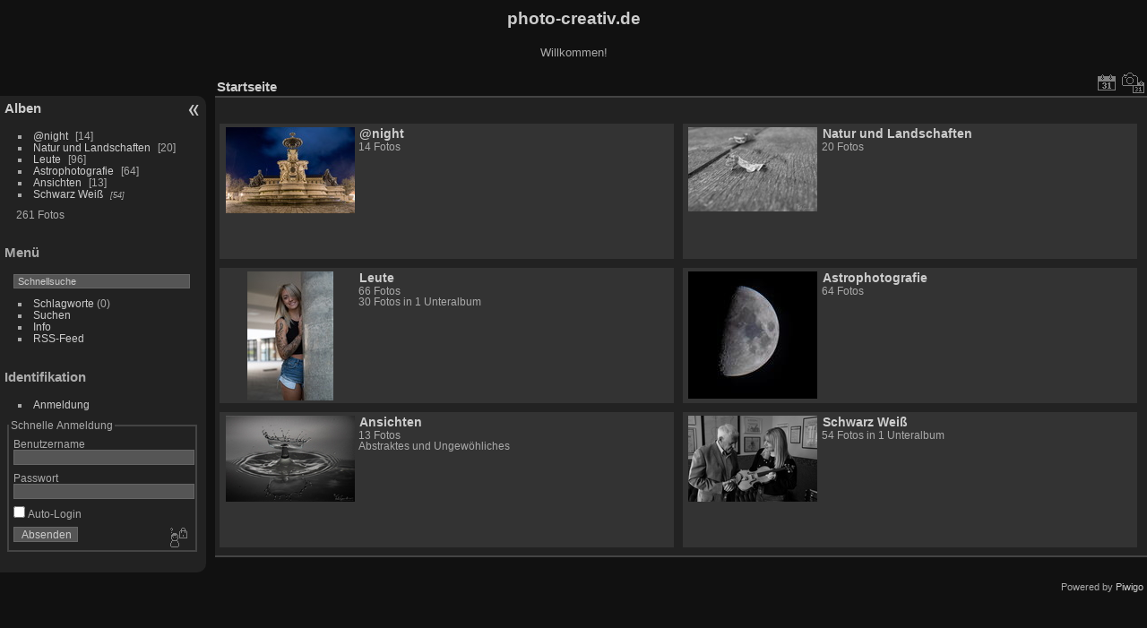

--- FILE ---
content_type: text/html; charset=utf-8
request_url: http://photo-creativ.de/
body_size: 2854
content:
<!DOCTYPE html>
<html lang="de" dir="ltr">
<head>
<meta name="apple-itunes-app" content="app-id=472225196">
<meta charset="utf-8">
<meta name="generator" content="Piwigo (aka PWG), see piwigo.org">

 
<meta name="description" content="Startseite">

<title>photo-creativ.de</title>
<link rel="shortcut icon" type="image/x-icon" href="themes/default/icon/favicon.ico">

<link rel="start" title="Startseite" href="/" >
<link rel="search" title="Suchen" href="search.php" >


<link rel="canonical" href="/">

 
	<!--[if lt IE 7]>
		<link rel="stylesheet" type="text/css" href="themes/default/fix-ie5-ie6.css">
	<![endif]-->
	<!--[if IE 7]>
		<link rel="stylesheet" type="text/css" href="themes/default/fix-ie7.css">
	<![endif]-->
	

	<!--[if lt IE 8]>
		<link rel="stylesheet" type="text/css" href="themes/elegant/fix-ie7.css">
	<![endif]-->


<!-- BEGIN get_combined -->
<link rel="stylesheet" type="text/css" href="_data/combined/1nvcqrn.css">


<!-- END get_combined -->

<!--[if lt IE 7]>
<script type="text/javascript" src="themes/default/js/pngfix.js"></script>
<![endif]-->

<style type="text/css">
.thumbnailCategory .illustration{width: 149px;}.content .thumbnailCategory .description{height: 149px;}</style>
</head>

<body id="theCategoryPage" class="section-categories "  data-infos='{"section":"categories"}'>

<div id="the_page">


<div id="theHeader"><h1>photo-creativ.de</h1>

<p>Willkommen!</p></div>




<div id="menubar">
	<dl id="mbCategories">
<dt>
	<a href="/?filter=start-recent-7" class="pwg-state-default pwg-button menubarFilter" title="Nur kürzlich eingestellte Fotos anzeigen" rel="nofollow"><span class="pwg-icon pwg-icon-filter"> </span></a>
	<a href="index.php?/categories">Alben</a>
</dt>
<dd>
  <ul>
    <li >
      <a href="index.php?/category/7"  title="14 Fotos in diesem Album">@night</a>
      <span class="menuInfoCat badge" title="14 Fotos in diesem Album">14</span>
      </li>
    
    <li >
      <a href="index.php?/category/6"  title="20 Fotos in diesem Album">Natur und Landschaften</a>
      <span class="menuInfoCat badge" title="20 Fotos in diesem Album">20</span>
      </li>
    
    <li >
      <a href="index.php?/category/5"  title="66 Fotos in diesem Album / 30 Fotos in 1 Unteralbum">Leute</a>
      <span class="menuInfoCat badge" title="66 Fotos in diesem Album / 30 Fotos in 1 Unteralbum">96</span>
      </li>
    
    <li >
      <a href="index.php?/category/4"  title="64 Fotos in diesem Album">Astrophotografie</a>
      <span class="menuInfoCat badge" title="64 Fotos in diesem Album">64</span>
      </li>
    
    <li >
      <a href="index.php?/category/1"  title="13 Fotos in diesem Album">Ansichten</a>
      <span class="menuInfoCat badge" title="13 Fotos in diesem Album">13</span>
      </li>
    
    <li >
      <a href="index.php?/category/2"  title="54 Fotos in 1 Unteralbum">Schwarz Weiß</a>
      <span class="menuInfoCatByChild badge" title="54 Fotos in 1 Unteralbum">54</span>
  </li></ul>

	<p class="totalImages">261 Fotos</p>
</dd>
	</dl>
	<dl id="mbMenu">
<dt>Menü</dt>
<dd>
	<form action="qsearch.php" method="get" id="quicksearch" onsubmit="return this.q.value!='' && this.q.value!=qsearch_prompt;">
		<p style="margin:0;padding:0">
			<input type="text" name="q" id="qsearchInput" onfocus="if (value==qsearch_prompt) value='';" onblur="if (value=='') value=qsearch_prompt;" style="width:90%">
		</p>
	</form>
	<script type="text/javascript">var qsearch_prompt="Schnellsuche";document.getElementById('qsearchInput').value=qsearch_prompt;</script>
	<ul><li><a href="tags.php" title="Alle verfügbaren Schlagworte anzeigen">Schlagworte</a> (0)</li><li><a href="search.php" title="Suchen" rel="search">Suchen</a></li><li><a href="about.php" title="Über Piwigo">Info</a></li><li><a href="notification.php" title="RSS-Feed" rel="nofollow">RSS-Feed</a></li></ul>
</dd>
	</dl>
	<dl id="mbIdentification">
<dt>Identifikation</dt>
<dd>
<ul><li><a href="identification.php" rel="nofollow">Anmeldung</a></li></ul>
<form method="post" action="identification.php" id="quickconnect"><fieldset><legend>Schnelle Anmeldung</legend><div><label for="username">Benutzername</label><br><input type="text" name="username" id="username" value="" style="width:99%"></div><div><label for="password">Passwort</label><br><input type="password" name="password" id="password" style="width:99%"></div><div><label for="remember_me"><input type="checkbox" name="remember_me" id="remember_me" value="1"> Auto-Login</label></div><div><input type="hidden" name="redirect" value="%2F"><input type="submit" name="login" value="Absenden"><span class="categoryActions"><a href="password.php" title="Passwort vergessen?" class="pwg-state-default pwg-button"><span class="pwg-icon pwg-icon-lost-password"> </span></a></span></div></fieldset></form>
</dd>
	</dl>
</div><div id="menuSwitcher"></div>



<div id="content" class="content contentWithMenu">
<div class="titrePage">
	<ul class="categoryActions">



		<li><a href="index.php?/categories/posted-monthly-list" title="Fotos nach Veröffentlichungsdatum anzeigen" class="pwg-state-default pwg-button" rel="nofollow"><span class="pwg-icon pwg-icon-calendar"></span><span class="pwg-button-text">Kalender</span></a></li>
		<li><a href="index.php?/categories/created-monthly-list" title="Fotos nach Aufnahmedatum anzeigen" class="pwg-state-default pwg-button" rel="nofollow"><span class="pwg-icon pwg-icon-camera-calendar"></span><span class="pwg-button-text">Kalender</span></a></li>
	</ul>

<div id="breadcrumb">
  <h2><a href="/">Startseite</a>
      </h2>


</div>



</div>





<div class="action-buttons">


</div>



<div class="loader"><img src="themes/default/images/ajax_loader.gif"></div>
<ul class="thumbnailCategories">
  <li class="even">
		<div class="thumbnailCategory">
			<div class="illustration">
			<a href="index.php?/category/7">
				<img src="_data/i/upload/2025/12/27/20251227190411-8f552a82-th.jpg" alt="@night" title="@night - Dieses Album anzeigen">
			</a>
			</div>
			<div class="description">
				<h3>
					<a href="index.php?/category/7">@night</a>
				</h3>
		<div class="text">
				<p class="Nb_images">14 Fotos</p>
		</div>
			</div>
		</div>
	</li>
  <li class="odd">
		<div class="thumbnailCategory">
			<div class="illustration">
			<a href="index.php?/category/6">
				<img src="_data/i/upload/2025/12/27/20251227115729-81313e7c-th.jpg" alt="Natur und Landschaften" title="Natur und Landschaften - Dieses Album anzeigen">
			</a>
			</div>
			<div class="description">
				<h3>
					<a href="index.php?/category/6">Natur und Landschaften</a>
				</h3>
		<div class="text">
				<p class="Nb_images">20 Fotos</p>
		</div>
			</div>
		</div>
	</li>
  <li class="even">
		<div class="thumbnailCategory">
			<div class="illustration">
			<a href="index.php?/category/5">
				<img src="_data/i/upload/2025/12/28/20251228110741-04b25a96-th.jpg" alt="Leute" title="Leute - Dieses Album anzeigen">
			</a>
			</div>
			<div class="description">
				<h3>
					<a href="index.php?/category/5">Leute</a>
				</h3>
		<div class="text">
				<p class="Nb_images">66 Fotos<br>30 Fotos in 1 Unteralbum</p>
		</div>
			</div>
		</div>
	</li>
  <li class="odd">
		<div class="thumbnailCategory">
			<div class="illustration">
			<a href="index.php?/category/4">
				<img src="_data/i/upload/2026/01/04/20260104201155-47d0db8e-th.jpg" alt="Astrophotografie" title="Astrophotografie - Dieses Album anzeigen">
			</a>
			</div>
			<div class="description">
				<h3>
					<a href="index.php?/category/4">Astrophotografie</a>
				</h3>
		<div class="text">
				<p class="Nb_images">64 Fotos</p>
		</div>
			</div>
		</div>
	</li>
  <li class="even">
		<div class="thumbnailCategory">
			<div class="illustration">
			<a href="index.php?/category/1">
				<img src="_data/i/upload/2025/12/27/20251227115742-291e5834-th.jpg" alt="Ansichten" title="Ansichten - Dieses Album anzeigen">
			</a>
			</div>
			<div class="description">
				<h3>
					<a href="index.php?/category/1">Ansichten</a>
				</h3>
		<div class="text">
				<p class="Nb_images">13 Fotos</p>
				<p>Abstraktes und  Ungewöhliches </p>
		</div>
			</div>
		</div>
	</li>
  <li class="odd">
		<div class="thumbnailCategory">
			<div class="illustration">
			<a href="index.php?/category/2">
				<img src="_data/i/upload/2025/12/27/20251227110124-6bc482e8-th.jpg" alt="Schwarz Weiß" title="Schwarz Weiß - Dieses Album anzeigen">
			</a>
			</div>
			<div class="description">
				<h3>
					<a href="index.php?/category/2">Schwarz Weiß</a>
				</h3>
		<div class="text">
				<p class="Nb_images">54 Fotos in 1 Unteralbum</p>
		</div>
			</div>
		</div>
	</li>
</ul>




</div><div id="copyright">

  Powered by	<a href="https://de.piwigo.org" class="Piwigo">Piwigo</a>
  
</div>
</div>
<!-- BEGIN get_combined -->
<script type="text/javascript" src="_data/combined/fisbkb.js"></script>
<script type="text/javascript">//<![CDATA[

var error_icon = "themes/default/icon/errors_small.png", max_requests = 3;
var p_main_menu = "on", p_pict_descr = "off", p_pict_comment = "off";
//]]></script>
<script type="text/javascript">
(function() {
var s,after = document.getElementsByTagName('script')[document.getElementsByTagName('script').length-1];
s=document.createElement('script'); s.type='text/javascript'; s.async=true; s.src='themes/default/js/switchbox.js?v16.2.0';
after = after.parentNode.insertBefore(s, after);
})();
</script>
<!-- END get_combined -->

</body>
</html>